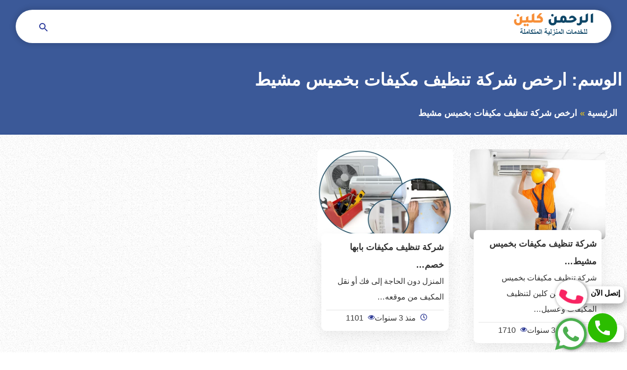

--- FILE ---
content_type: text/css; charset=utf-8
request_url: https://www.alrahman-clean.com/wp-content/cache/autoptimize/autoptimize_single_932fb9121faba28eb90c0a938536a255.php
body_size: 3128
content:
*{padding:0;margin:0;border:0;outline:none;box-sizing:border-box}*:before,*:after{box-sizing:border-box}::selection{color:#fff;background:#0274be}body{background:#fff;color:#333;font-family:-apple-system,BlinkMacSystemFont,"Segoe UI",Roboto,Oxygen,Oxygen-Sans,Ubuntu,Cantarell,"Helvetica Neue",Arial,sans-serif;font-size:16px;line-height:2}iframe{max-width:100%}a{color:#333;text-decoration:none}a:active,a:hover{outline-width:0}button{-webkit-appearance:button;cursor:pointer}figure,header,footer{display:block}.site{position:relative;word-wrap:break-word}.wrapper{margin-left:auto;margin-right:auto;max-width:700px;padding:0 10px}.wrapper:before,.gallery:before,.gallery:after,.clear:before,.clear:after,.comment-list .comment:before,.comment-list .comment:after{content:"";display:table;table-layout:fixed}.gallery:after,.comment-list .comment:after,.clear:after{clear:both}.wrapper:after{clear:both;content:"";display:block}.screen-reader-text{clip:rect(1px,1px,1px,1px);height:1px;overflow:hidden;position:absolute !important;width:1px;word-wrap:normal !important}.screen-reader-text:focus{background-color:#f1f1f1;-webkit-border-radius:3px;border-radius:3px;-webkit-box-shadow:0 0 2px 2px rgba(0,0,0,.6);box-shadow:0 0 2px 2px rgba(0,0,0,.6);clip:auto !important;color:#21759b;display:block;font-size:14px;font-size:.875rem;font-weight:700;height:auto;left:5px;line-height:normal;padding:15px 23px 14px;text-decoration:none;top:5px;width:auto;z-index:100000}.alignleft{display:inline;float:left;margin-right:1.5em}.alignright{display:inline;float:right;margin-left:1.5em}.aligncenter{clear:both;display:block;margin-left:auto;margin-right:auto}.txtcenter{text-align:center}.txtright{text-align:right}.txtleft{text-align:left}.txtjustify{text-align:justify}.svg-xs{width:1em}.ml-1{margin-left:10px}.svg-color{color:#f1c50e}.main-navigation ul,.unstyled{list-style:none}.list-inline li{display:inline-block}.site-header{transition:top .3s ease}.site-header.fixed{position:fixed;top:0;left:0;right:0;background:#fff;z-index:9999;width:100%;transform:translateX(0);border-radius:0}.site-header.fixed .logo-link{position:absolute;top:0;left:50%;-webkit-transform:translateX(-50%);transform:translateX(-50%)}.site-header.fixed .logo-link img{max-width:60%}.site-header.fixed .nav-bar{margin-top:0}.site-header .wrapper{padding:0}.mobile-btn{padding:0 15px}.site-header .wrapper{padding:0}.top-bar{color:#fff;background-color:#3241ac}.site-branding{text-align:center}.logo-link,.widget-card .img-link{display:inline-block;height:100%}.nav-bar{background:#fff;box-shadow:0 0 9px 1px rgba(100,100,100,.3)}.menu-items,.search-wrap,.sub-menu,.scrollUp{display:none}.menu-toggle,.search-toggle{background:0 0;padding:7px 0}.menu-items.toggled-on,.menu-items .sub-menu.toggled-on,.search-wrap.toggled-on{display:block}.search-toggle{float:left}.menu-items{border-top:1px solid #00000000;padding-right:10px}.menu-items li{position:relative}.menu-items>li{border-bottom:1px solid #00000000;margin-top:5px}.menu-items>li:last-child{border-bottom:0}.menu-items a{color:#000;font-weight:600;white-space:nowrap;display:block;padding:5px 0;text-decoration:none}.menu-items li:hover>a{color:#205d86}.icon-angle-down{border:solid #5f6f81;border-width:0 3px 3px 0;display:inline-block;padding:3px;transform:rotate(45deg);-webkit-transform:rotate(45deg)}.dropdown-toggle{background:0 0;display:block;left:0;padding:9px;position:absolute;top:0}.dropdown-toggle.toggled-on .icon-angle-down{transform:rotate(-135deg);-webkit-transform:rotate(-135deg)}.menu-items .sub-menu{padding-right:20px}.search-wrap{padding:15px;border-top:1px solid #c8d7e1}.search-form{display:flex;justify-content:center}.search-input{border:1px solid #c8d7e1;border-radius:0 5px 5px 0;width:80%;padding:11px;-webkit-appearance:textfield}.search-submit{background:#255ca2;border-radius:5px 0 0 5px;padding:0 10px}.site-footer{overflow:hidden;background-color:#284071;border-top:1px solid #133783;color:#d8d8d8}.site-footer a:hover{text-decoration:underline}.footer-contact{border-bottom:1px solid #ffffff1c;padding-bottom:22.85px}.contact-block{width:100%;text-align:right;margin:13px 0}.widgets-div .icon-div{display:inline-block;margin-left:15px}.widgets-div .text-div{display:inline-block;margin-left:10px;line-height:2;text-align:right}.widgets-div .text-div span{color:#fff}.widgets-div .text-div span+span{color:#fff}.site-footer .block{margin:15px 0}.site-footer .subtitle,.site-footer a{color:#fff}.footer-menu-items{margin-right:22px}.subtitle{font-family:Helvetica,Verdana,Arial,sans-serif;font-weight:700;position:relative;margin-bottom:33px;font-size:22px}.bold{font-family:Helvetica,Verdana,Arial,sans-serif;font-weight:700}.subtitle:after{content:"";background:#fcce06;right:0;width:40px;height:2px;position:absolute;bottom:-9px}.site-footer .about p{text-align:justify}.social-follow{display:inline;margin-top:15px;margin-left:15px}.social-follow li{margin-left:2px;display:inline-block;font-size:18px !important;background:rgb(0 0 0/17%);line-height:40px;text-align:center;padding:0 14px}.hcontact li{margin-bottom:12px}.social-share .facebook{background-color:#2f55a4}.social-share .twitter{background-color:#1e90ff}.social-share .youtube{background-color:red}.site-copyright{color:#0e153e;padding:15px;background:#fff;font-weight:800}.site-copyright p{margin-bottom:10px}.ms-whats-button,.ms-call-button,.scrollUp{position:fixed;bottom:6px;z-index:9999;text-align:center;z-index:9999}.scrollUp{background-color:#fff;left:25px;width:45px;height:45px;line-height:55px;border-radius:50%;bottom:100px}.scrollUp.toggled-on{display:block}.ms-whats-button,.ms-call-button{display:flex;outline:0;cursor:pointer}.ms-call-button{right:6px;bottom:85px}.ms-whats-button{right:6px}.ms-call-icon{display:inline-block;position:relative;width:65px;height:64px;text-align:center;border-radius:50%;background-color:#fff;-webkit-box-shadow:1px 1px 6px 0px rgba(68,68,68,.705);-moz-box-shadow:1px 1px 6px 0px rgba(68,68,68,.705);box-shadow:1px 1px 6px 0px rgba(68,68,68,.705)}.ms-call-button .ms-call-icon{animation:callrotate 2s infinite ease-in-out}.ms-whats-txt,.ms-call-txt{padding:0 8px 0 20px;font-size:15px;font-weight:600;display:inline-block;background:#fff;color:#000;margin-left:-13px;line-height:28px;border-radius:10px;height:35px;margin-top:14px}.ms-whats-txt{padding:0 21px}.ModalTrigger,.scrollUp,.ms-whats-txt,.ms-call-button .ms-call-txt{-webkit-box-shadow:0 8px 16px 0 rgba(0,0,0,.2),0 6px 20px 0 rgba(0,0,0,.19);box-shadow:0 8px 16px 0 rgba(0,0,0,.2),0 6px 20px 0 rgba(0,0,0,.19)}.modal-wrap{position:fixed;top:0;right:0;bottom:0;left:0;z-index:999;padding:30px;width:100%;height:100%;margin:0;padding:0;opacity:0;visibility:hidden;transition:visibility 0s linear .1s,opacity .3s ease;background:#fff}.modal-header{position:relative;margin-bottom:15px;border-bottom:1px solid #d6d6d6}.modal-content{position:relative;z-index:22;width:88%;top:50%;transform:translateY(-50%);border-radius:11px;margin:0 auto;padding:17px 10px 10px;background-color:#fff}.date{margin-left:15px}.alert{position:relative;padding:.75rem 1.25rem;margin-bottom:1rem;border:1px solid transparent;border-radius:.25rem}.alert-success{color:#155724;background-color:#d4edda;border-color:#c3e6cb}.modal-content label{color:#232323}.modal-overlay{position:fixed;top:0;left:0;bottom:0;right:0;z-index:21;background-color:rgba(0,0,0,.7)}.modal-close{position:absolute;top:0;left:10px;border:none;outline:none;background:0 0;font-size:24px;color:#fcce06;font-weight:700}.form-title{font-weight:900;font-size:18px;margin-bottom:8px;margin-left:28px}.modal-wrap.open{visibility:visible;opacity:1;transition-delay:0s}.overhidden{overflow-y:hidden}label{font-weight:800;line-height:2.4;margin-right:10px}input[type=text],input[type=email],input[type=url],textarea,select{font-size:20px;background:#fbfbfb;border:1px solid #c8d7e1;border-radius:25px;display:block;padding:12px 30px;margin-bottom:20px;width:100%}input[type=submit]{background-color:#255ca2;border-radius:25px;box-shadow:none;color:#fff;cursor:pointer;display:inline-block;font-size:17px;font-weight:700;padding:7px 15px}@keyframes callrotate{0%,100%,50%{-webkit-transform:rotate(0) scale(1) skew(1deg);transform:rotate(0) scale(1) skew(1deg)}10%,30%{-webkit-transform:rotate(-25deg) scale(1) skew(1deg);transform:rotate(-25deg) scale(1) skew(1deg)}20%,40%{-webkit-transform:rotate(25deg) scale(1) skew(1deg);transform:rotate(25deg) scale(1) skew(1deg)}}@media only screen and (min-width:768px){.wrapper{max-width:1200px}.site-header .wrapper{max-width:1300px}.modal-content{width:47%}.contact-block{width:33%;float:right}}@media only screen and (min-width:1024px){.wrapper{max-width:1350px}.site-header{position:fixed;top:20px;z-index:9999;left:50%;width:95%;transform:translateX(-50%);border-radius:50px;background:#fff;padding:5px 30px;box-shadow:0 0 10px 5px rgb(0 0 0/10%)}.site-branding{text-align:right}.site-header.fixed .logo-link{position:static;text-align:center;-webkit-transform:translateX(0);transform:translateX(0)}.site-header.fixed .logo-link img{max-width:100%}.content-right{width:70%;float:right}.side-left{width:27%;float:left}.widget-card{width:47.0588235294%}.site-branding{width:16%}.site-branding{vertical-align:middle}.nav-bar{background-color:transparent;width:84%;box-shadow:none;position:relative}.mobile-btn{width:3%;margin-top:7px}.menu-toggle,.search-toggle{padding:12px 0}.mobile-btn{float:left}.site-branding,.nav-bar,.site-footer .block{float:right}.site-footer .block{margin:15px}.site-footer .about{width:35%}.site-branding .wrapper{text-align:right;padding:0}.search-wrap{position:absolute;left:0;background:#fff;top:64px;line-height:30px;z-index:9999;border:1px solid #c8d7e1}.menu-items{text-align:right;display:block;border:0;margin-top:3px}.dropdown-toggle,.menu-toggle{display:none}.menu-items>li{display:inline-block;border:0;padding:9px 0}.menu-items>li>a{border-left:1px solid rgba(0,0,0,.1);padding:0 20px}.menu-items li.has-child>a:after{content:" ";border:solid #343434;border-width:0 2px 2px 0;display:inline-block;padding:3px;transform:rotate(45deg);-webkit-transform:rotate(45deg);margin-right:5px;position:relative;top:-3px;right:0}.menu-items .sub-menu{background:#fff;position:absolute;top:100%;right:0;min-width:180px;padding-right:0;border-radius:2px;-webkit-box-shadow:0 20px 29px 0 rgba(0,0,0,.4);box-shadow:0 20px 29px 0 rgba(0,0,0,.4);border:1px solid #e5e5e5;z-index:9999}.menu-items li.has-child:hover .sub-menu{display:block}.menu-items .sub-menu a{padding:3px 20px;font-size:14px;background:linear-gradient(180deg,#fff,#f6f7ff);border-bottom:1px solid rgb(218 216 216/58%)}.menu-items .sub-menu li:hover{border-bottom:1px solid #dad8d894;background:linear-gradient(180deg,#fff,#daeeff)}.site-contact,.site-info{width:36%}.footer-pages{width:19%}.second-menu{width:21%;padding-left:15px;padding-right:15px}.terms{width:50%;text-align:justify}.site-footer .wrapper{padding:30px 0}}@media only screen and (min-width:1480px){.site-header{width:80%}}

--- FILE ---
content_type: text/javascript; charset=utf-8
request_url: https://www.alrahman-clean.com/wp-content/cache/autoptimize/autoptimize_single_b356d632e615351a43b3618fe8aefe87.php
body_size: 979
content:
(function(){"use strict"
var html=document.querySelector("html"),toggleNavBtn=document.querySelector(".menu-toggle"),toggleDropdown=document.querySelectorAll(".dropdown-toggle"),navList=document.querySelector(".menu-items"),tocToggle=document.getElementById("toctoggle"),tocList=document.querySelector(".toc-list"),searchToggle=document.querySelector(".search-toggle"),searchWrap=document.querySelector(".search-wrap"),toggledOn=document.querySelectorAll(".dropdown-toggle",".toggled-on"),elbody=document.body,subList=document.querySelectorAll(".sub-menu",".toggled-on");function openModal(){var modalTrigger=document.getElementsByClassName("ModalTrigger");for(var i=0;i<modalTrigger.length;i++){modalTrigger[i].onclick=function(){var target=this.getAttribute("href").substr(1);var modalWindow=document.getElementById(target);elbody.classList?elbody.classList.add("overhidden"):(elbody.className+=" "+"overhidden");modalWindow.classList?modalWindow.classList.add("open"):(modalWindow.className+=" "+"open");};}}
function closeModal(){var closeButton=document.getElementsByClassName("ModalClose");var closeOverlay=document.getElementsByClassName("jsOverlay");for(var i=0;i<closeButton.length;i++){closeButton[i].onclick=function(){var modalWindow=this.parentNode.parentNode.parentNode;elbody.classList?elbody.classList.remove("overhidden"):(elbody.className=elbody.className.replace(new RegExp("(^|\\b)"+"overhidden".split(" ").join("|")+"(\\b|$)","gi")," "));modalWindow.classList?modalWindow.classList.remove("open"):(modalWindow.className=modalWindow.className.replace(new RegExp("(^|\\b)"+"open".split(" ").join("|")+"(\\b|$)","gi")," "));};}
for(var i=0;i<closeOverlay.length;i++){closeOverlay[i].onclick=function(){var modalWindow=this.parentNode;elbody.classList?elbody.classList.remove("overhidden"):(elbody.className=elbody.className.replace(new RegExp("(^|\\b)"+"overhidden".split(" ").join("|")+"(\\b|$)","gi")," "));modalWindow.classList?modalWindow.classList.remove("open"):(modalWindow.className=modalWindow.className.replace(new RegExp("(^|\\b)"+"open".split(" ").join("|")+"(\\b|$)","gi")," "));};}}
function ready(fn){if(document.readyState!="loading"){fn();}else{document.addEventListener("DOMContentLoaded",fn);}}
ready(openModal);ready(closeModal);toggleNavBtn.addEventListener("click",function(){searchWrap.classList.remove("toggled-on");navList.classList.toggle("toggled-on");},!1);if(tocToggle){tocToggle.addEventListener("click",function(){tocList.classList.toggle("toggled-off");},);}
searchToggle.addEventListener("click",function(){navList.classList.remove("toggled-on");searchWrap.classList.toggle("toggled-on");},!1);toggleDropdown.forEach(function(cbox){cbox.addEventListener("click",function(){if(!cbox.classList.contains("toggled-on")){cleanSubmenu();}
cbox.nextElementSibling.classList.toggle("toggled-on");cbox.classList.toggle("toggled-on");},!1);});function toggleNav(list){list.classList.toggle("toggled-on");}
function cleanSubmenu(){for(var i=0;i<subList.length;i++){subList[i].classList.remove("toggled-on");toggledOn[i].classList.remove("toggled-on");}}
function toTop(){var y=document.body.scrollTop||document.documentElement.scrollTop,b=document.getElementById("totop");if(y>600){b.classList.add("toggled-on");}else{b.classList.remove("toggled-on");}}
document.addEventListener("scroll",toTop);function stickyHeader(){var y=document.body.scrollTop||document.documentElement.scrollTop,b=document.getElementById("header");if(y>100){b.classList.add("fixed");}else{b.classList.remove("fixed");}}
document.addEventListener("scroll",stickyHeader);var isIe=/(trident|msie)/i.test(navigator.userAgent);if(isIe&&document.getElementById&&window.addEventListener){window.addEventListener("hashchange",function(){var id=location.hash.substring(1),element;if(!/^[A-z0-9_-]+$/.test(id)){return;}
element=document.getElementById(id);if(element){if(!/^(?:a|select|input|button|textarea)$/i.test(element.tagName)){element.tabIndex=-1;}
element.focus();}},!1);}
function clickIE(){if(document.all){return false;}}
function clickNS(e){if(document.layers||(document.getElementById&&!document.all)){if(e.which==2||e.which==3){return false;}}}
if(document.layers){document.captureEvents(Event.MOUSEDOWN);document.onmousedown=clickNS;}else{document.onmouseup=clickNS;document.oncontextmenu=clickIE;}
document.oncontextmenu=new Function("return false")
function disableselect(e){return false}
function reEnable(){return true}
document.onselectstart=new Function("return false")})();